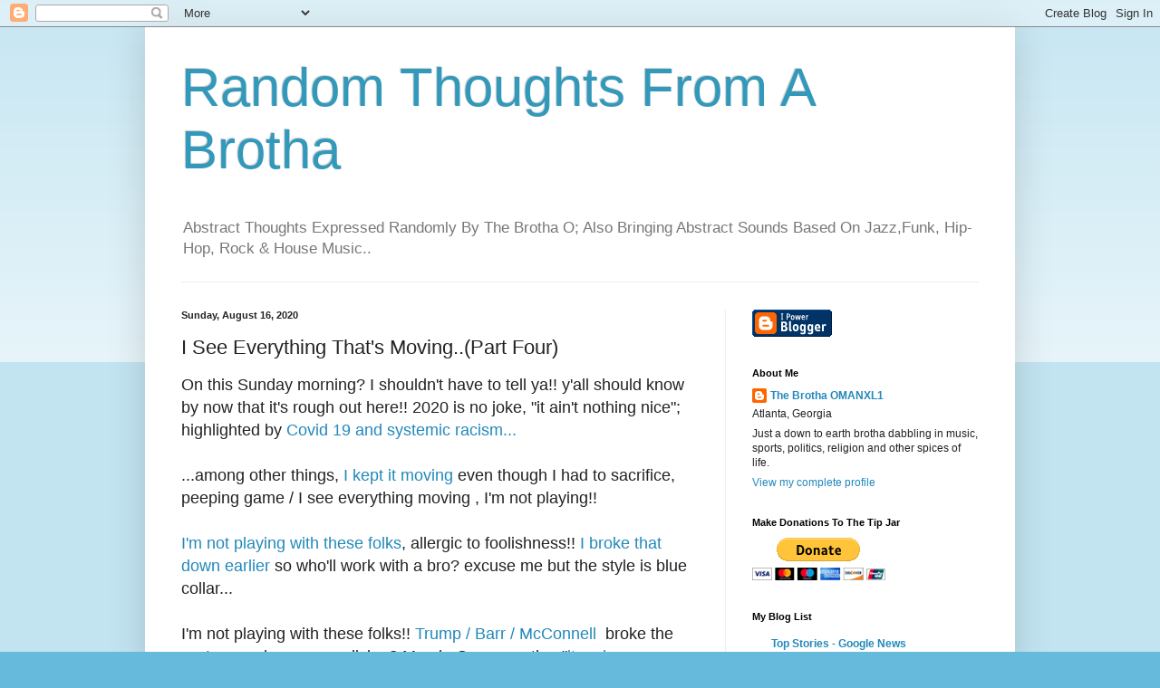

--- FILE ---
content_type: text/html; charset=UTF-8
request_url: https://thebrothaomanxl1.blogspot.com/b/stats?style=BLACK_TRANSPARENT&timeRange=ALL_TIME&token=APq4FmBWVh2zr6FoX4vsa9_F5lSTv4xUul4P3In-qMTG-21fTMVMkTt_JQ-sgW0ib7cxsZPRtrRqhY1WilttRw-ytpED-CkrJw
body_size: -14
content:
{"total":4921121,"sparklineOptions":{"backgroundColor":{"fillOpacity":0.1,"fill":"#000000"},"series":[{"areaOpacity":0.3,"color":"#202020"}]},"sparklineData":[[0,44],[1,61],[2,60],[3,70],[4,36],[5,17],[6,18],[7,22],[8,19],[9,52],[10,71],[11,83],[12,72],[13,82],[14,100],[15,82],[16,76],[17,39],[18,12],[19,12],[20,11],[21,9],[22,9],[23,10],[24,9],[25,13],[26,13],[27,14],[28,12],[29,1]],"nextTickMs":46153}